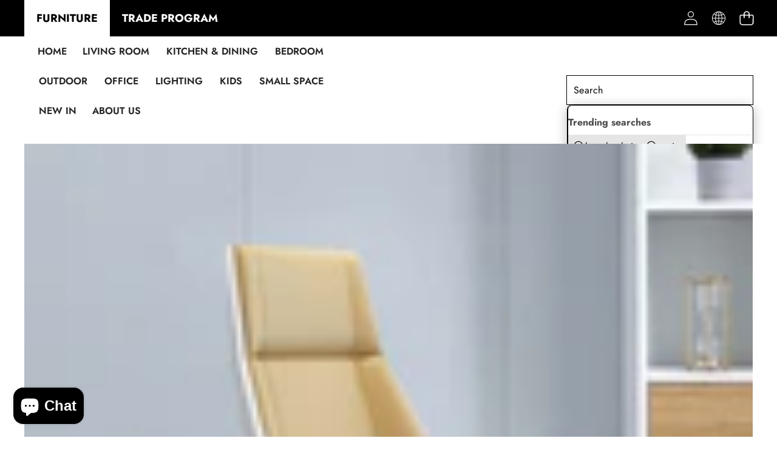

--- FILE ---
content_type: text/css
request_url: https://cocochairs.com/cdn/shop/t/14/assets/component-price.css?v=2772200096757936741768406303
body_size: -354
content:
.price{font-size:inherit;letter-spacing:inherit}.price>*{display:inline-block;vertical-align:top}.price.price--unavailable{visibility:hidden}.price--end{text-align:right}.price .price-item{display:inline-block;margin:0 1rem 0 0}.price__regular .price-item--regular{margin-right:0}.price:not(.price--show-badge) .price-item--last:last-of-type{margin:0}.price--large{font-size:var(--font-size--md);letter-spacing:.13rem}@media screen and (min-width: 750px){.price{margin-bottom:0}.price--large{font-size:var(--font-size--lg)}}.price--sold-out .price__availability,.price__regular{display:block}.price__sale,.price__availability,.price .price__badge-sale,.price .price__badge-sold-out,.price--on-sale .price__regular,.price--on-sale .price__availability{display:none}.price--sold-out .price__badge-sold-out,.price--on-sale .price__badge-sale,.volume-pricing--sale-badge .price__badge-sale{display:inline-block}.volume-pricing--sale-badge .price__badge-sale{margin-left:.5rem}.price--on-sale .price__sale{display:initial;flex-direction:row;flex-wrap:wrap}.price--center{display:initial;justify-content:center}.price--on-sale .price-item--regular{text-decoration:line-through;color:rgb(var(--color-foreground-rgb) / var(--opacity-75));font-size:var(--font-size--xs)}.unit-price{display:block;font-size:var(--font-size--2xs);letter-spacing:.04rem;margin-top:.2rem;text-transform:uppercase;color:rgb(var(--color-foreground-rgb) / var(--opacity-70))}
/*# sourceMappingURL=/cdn/shop/t/14/assets/component-price.css.map?v=2772200096757936741768406303 */


--- FILE ---
content_type: text/css
request_url: https://cocochairs.com/cdn/shop/t/14/assets/component-list-menu.css?v=96236445775633628771768406295
body_size: -213
content:
.list-menu--right{right:0}.list-menu--disclosure{position:absolute;min-width:100%;width:20rem;border:1px solid rgb(var(--color-foreground-rgb) / var(--opacity-20))}.list-menu--disclosure.header__submenu-wrapper-grandchild{opacity:var(--opacity-0);visibility:hidden;overflow:hidden;color:var(--color-foreground);background:var(--color-background)}.list-menu--disclosure:focus{outline:none}.header-group-section{position:relative;z-index:3;transition:height var(--animation-speed-slowest);width:100%}@media (prefers-reduced-motion: no-preference){.header-group-section:has(.header[data-sticky-type]){position:sticky;z-index:var(--layer-sticky)}.header-group-section:has(>#header-component[data-sticky-type=always]),.header-group-section:has(>#header-component[data-sticky-type=scroll-up][data-sticky-state=active]){position:sticky;top:-1px;z-index:var(--layer-sticky);pointer-events:none}.header-group-section:has(>#header-component[data-sticky-type=always]) .row-group,.header-group-section:has(>#header-component[data-sticky-type=scroll-up][data-sticky-state=active]) .row-group{pointer-events:auto}.header-group-section:has(.header[data-sticky-type=always][data-sticky-state=active]),.header-group-section:has(.header[data-sticky-type=scroll-up][data-sticky-state=active]){view-transition-name:header-component}:is(.header-group-section:has(.header[data-sticky-type=always][data-sticky-state=active]),.header-group-section:has(.header[data-sticky-type=scroll-up][data-sticky-state=active])):has([data-sticky-type=scroll-up]){animation:header-sticky-slide-down var(--animation-speed-slowest) forwards}.header-group-section:has(.header[data-sticky-type=scroll-up][data-sticky-state=idle]),.header-group-section:has(.header[data-sticky-type=scroll-up][data-sticky-state=active][data-animating]){animation:header-sticky-slide-up var(--animation-speed) forwards}}
/*# sourceMappingURL=/cdn/shop/t/14/assets/component-list-menu.css.map?v=96236445775633628771768406295 */


--- FILE ---
content_type: text/css
request_url: https://cocochairs.com/cdn/shop/t/14/assets/component-swatch-input.css?v=135803454783854785821763313345
body_size: -88
content:
.swatch-input__input+.swatch-input__label{--swatch-input--border-radius: var(--swatch--border-radius);display:inline-block;max-width:100%;border-radius:var(--swatch-input--border-radius);cursor:pointer;outline-offset:.2rem;outline-color:transparent;outline-style:solid;transition-property:outline-color,outline-width,box-shadow;transition-duration:var(--duration-short);transition-timing-function:ease;forced-color-adjust:none}.swatch-input__input:active+.swatch-input__label,.swatch-input__input:checked+.swatch-input__label{outline:.1rem solid var(--color-foreground);border:.1rem solid var(--color-foreground)}.swatch-input__input:focus-visible+.swatch-input__label{outline:.2rem solid rgb(var(--color-foreground-rgb) / var(--opacity-50));box-shadow:0 0 0 .2rem var(--color-foreground),0 0 .1rem .5rem rgb(var(--color-foreground-rgb) / var(--opacity-25))}.swatch-input__input:active:focus-visible+.swatch-input__label,.swatch-input__input:checked:focus-visible+.swatch-input__label{outline:.1rem solid var(--color-foreground);box-shadow:0 0 0 .2rem var(--color-foreground),0 0 .1rem .4rem rgb(var(--color-foreground-rgb) / var(--opacity-25))}.swatch-input__input.visually-disabled:not(:active):not(:checked)+.swatch-input__label{transition:none}@media (hover: hover){.swatch-input__input.visually-disabled:not(:active):not(:checked)+.swatch-input__label:hover{outline:none}}.swatch-input__input:disabled+.swatch-input__label{pointer-events:none}.swatch-input__input:disabled+.swatch-input__label>.swatch,.swatch-input__input.visually-disabled+.swatch-input__label>.swatch{position:relative;overflow:hidden}.swatch-input__input:disabled+.swatch-input__label>.swatch,.swatch-input__input.visually-disabled+.swatch-input__label>.swatch{opacity:var(--opacity-40)}.swatch-input__input:disabled+.swatch-input__label>.swatch:after,.swatch-input__input.visually-disabled+.swatch-input__label>.swatch:after{--diagonal--size: calc(var(--swatch-input--size) * 1.414);--crossed-line--size: .1rem;content:"";position:absolute;bottom:calc(var(--crossed-line--size) * -.5);left:0;width:var(--diagonal--size);height:var(--crossed-line--size);background-color:var(--color-foreground);transform:rotate(-45deg);transform-origin:left}
/*# sourceMappingURL=/cdn/shop/t/14/assets/component-swatch-input.css.map?v=135803454783854785821763313345 */


--- FILE ---
content_type: text/css
request_url: https://cocochairs.com/cdn/shop/t/14/assets/delivery-time-previewing.css?v=40616433101359785741766672089
body_size: -257
content:
.delivery-time-container{display:block;width:100%;padding:16px;background-color:#f7f7f7}.delivery-time-main{display:flex;justify-content:flex-start;flex-wrap:wrap;white-space:nowrap;align-items:center}.delivery-time-update{display:flex;align-items:center;margin-top:10px;justify-content:flex-start;flex-wrap:wrap;gap:8px}.delivery-time-expedited{display:block;margin-top:10px;justify-content:flex-start;align-items:center;flex-wrap:wrap}.delivery-time-update select.select__select,.delivery-time-update input.field__input,.delivery-time-update .button.button.button-1{height:40px;min-height:0}.delivery-time-update select.select__select{min-width:0;width:84px;padding:2px 12px;background-image:url("data:image/svg+xml,%3Csvg xmlns='http://www.w3.org/2000/svg' fill='%23000000' viewBox='0 0 24 24'%3E%3Cpath d='M 7 10 L 12 15 L 17 10 Z'/%3E%3C/svg%3E");background-repeat:no-repeat;background-position:right 9px center;background-size:20px 20px}.delivery-time-update input.field__input{max-width:92px;margin-left:0;margin-right:0;padding:0 12px}.delivery-time-update input.field__input:disabled{cursor:not-allowed}.delivery-time-update input.field__input::placeholder{color:rgb(var(--color-foreground-rgb) / var(--opacity-75))}button#update-button{height:40px;padding:2px 14px}.delivery-time-icon{margin-right:6px;max-height:100%;height:30px;width:auto;display:inline-block;vertical-align:middle}.delivery-time-expedited .delivery-time-text,.delivery-time-main .delivery-time-text{white-space:normal}.delivery-time-text--bold{font-weight:600}.delivery-time-main .delivery-time-address{color:#2e5dc2;text-underline-offset:4px;cursor:pointer;margin-left:6px}.delivery-time-main .delivery-time-address:hover{color:#7a93af}.delivery-time-expedited .delivery-time-link,.delivery-time-main .delivery-time-link{color:#2e5dc2;text-underline-offset:4px;cursor:pointer;white-space:nowrap}.delivery-time-expedited .delivery-time-link:hover,.delivery-time-main .delivery-time-link:hover{color:#7a93af;text-decoration:underline}.delivery-time-divider{width:1px;margin-left:6px;margin-right:6px;height:1em;background:#d3d3d3}
/*# sourceMappingURL=/cdn/shop/t/14/assets/delivery-time-previewing.css.map?v=40616433101359785741766672089 */


--- FILE ---
content_type: text/css
request_url: https://cocochairs.com/cdn/shop/t/14/assets/product-tabs.css?v=153620439527325821391763313343
body_size: 87
content:
.product-tabs .tabs-list{row-gap:var(--gap-y);column-gap:var(--gap-x);font-size:var(--font-size);font-weight:var(--tab-title-weight)}.tabs-list.show-border-bottom{line-height:1;border-bottom:1px solid var(--border-bottom-bg);padding-bottom:var(--border-bottom-gap)}.tabs-item .tab-title{position:relative}.tabs-item .tab-title:after{content:"";position:absolute;bottom:calc((var(--border-bottom-gap) * -1) + 2px);left:0;width:0;height:2px;transition:all .3s ease;background:var(--border-active-tab-bg)}.tabs-item .tab-title.is-active:after{width:100%}.tabs-content:not(.style-accordion) .tab-content{opacity:0;visibility:hidden;transform:translateY(10px);transition:all .3s ease}@media (min-width: 750px){.tabs-content:not(.style-accordion) .tab-content:not(.is-active){height:0;overflow:hidden;display:contents}.tabs-content:not(.style-accordion) .tab-content:not(.is-active) .toggle-content{display:none}.tabs-content:not(.style-accordion) .tab-content.is-animating{transition:all .3s ease;opacity:0;visibility:hidden;transform:translateY(10px)}.tabs-content:not(.style-accordion) .tab-content.is-animating.is-active{opacity:1;visibility:visible;transform:translateY(0)}}@media (max-width: 749px){.tabs-content:not(.style-accordion) .tab-content{opacity:1;visibility:visible;transform:translateY(0)}}.tabs-content:not(.style-accordion) .tab-content.is-active{border-top:none;opacity:1;visibility:visible;transform:translateY(0)}.product-tabs-tab .tabs-item{position:relative}.product-tabs-tab .tabs-item:not(:last-child):after{content:"|";position:absolute;right:0;top:0;color:var(--separator-color);transform:translate(calc(var(--gap-y) / 1.7)) rotate(0)}@media screen and (min-width: 750px){.tabs-content:not(.style-accordion) .toggle-title{display:none}}@media screen and (max-width: 749px){.tabs-content .tab-content{display:block}.product-tabs-tab .tabs-list{display:none}.product-tabs-tab .toggle-title{display:block}.tabs-content .tab-content{border-top:1px solid #d3d3d3}.tabs-content .toggle-content{height:0;overflow:hidden;opacity:0;transition:all .3s ease}.tabs-content .toggle-title.is-open .icon-caret{transform:rotate(180deg)}.tabs-content .toggle-title.is-open~.toggle-content{height:auto;overflow:visible;display:block;opacity:1;padding:15px 0}}.tabs-content .toggle-title{position:relative;display:block;width:100%}.tabs-content{display:flex;flex-direction:column}.tabs-content .toggle-title .toggle-link{display:flex;width:100%;font-size:var(--font-size);justify-content:var(--alignment)}@media screen and (max-width: 749px){.tabs-content .toggle-title .toggle-link{justify-content:var(--alignment-mb)}}.tabs-content .tab-content+.tab-content{border-top:1px solid var(--accordion-border-color)}.tabs-content .toggle-title .svg-wrapper{position:absolute;right:15px;top:50%;transform:translateY(-50%)}.tabs-content .toggle-title .svg-wrapper svg{height:var(--icon-size-xs);width:var(--icon-size-xs)}.style-accordion .toggle-content{display:none;padding:15px 0}.style-accordion .toggle-title.is-open~.toggle-content{display:block}.style-accordion .toggle-title.is-open .icon-caret-wrapper{transform:translateY(-50%) rotate(180deg)}.style-accordion.tabs-content .tab-content:not(:last-child){margin-bottom:var(--accordion-gap)}.tab-content .toggle-title .toggle-link{--button-color: var(--color, var(--color-primary));line-height:inherit;font-family:inherit;font-style:inherit;font-weight:var(--tab-title-weight);color:var(--button-color);background:var(--accordion-bg);padding:var(--accordion-pt) var(--accordion-pr) var(--accordion-pb) var(--accordion-pl);border:none}.tab-content.border-top side-drawer-opener{border-top:1px solid var(--accordion-border-color)}.tab-content.border-bottom side-drawer-opener{border-bottom:1px solid var(--accordion-border-color)}.tab-content.border-top-bottom side-drawer-opener{border-top:1px solid var(--accordion-border-color);border-bottom:1px solid var(--accordion-border-color)}.tab-content.border-full side-drawer-opener{border:1px solid var(--accordion-border-color)}
/*# sourceMappingURL=/cdn/shop/t/14/assets/product-tabs.css.map?v=153620439527325821391763313343 */


--- FILE ---
content_type: text/css
request_url: https://cocochairs.com/cdn/shop/t/14/assets/component-list-social.css?v=13730622090596776651768406296
body_size: -443
content:
.list-social__item .icon{height:2.2rem;width:2.2rem}@media screen and (min-width: 1025px){.section-footer .social__item--custom .svg-wrapper,.section-footer .social__item--custom .icon,.section-footer .social__item--custom .list-social__link{--icon-size-md: var(--social-item-size);width:100%;height:100%}}.list-social__link{align-items:center;display:flex;color:var(--color-foreground)}.utility-bar .list-social__link{padding:0 .8rem;height:3.8rem}.list-social--custom .list-social__item{width:var(--social-item-size);height:var(--social-item-size);border-radius:50%;background-color:var(--social-item-bg-color);color:var(--social-item-color);border:1px solid var(--social-item-border-color);display:flex;align-items:center;justify-content:center;transition:all .2s ease}.list-social--custom .list-social__item .list-social__link{transition:all .2s ease;color:inherit}@media (hover: hover){.list-social--custom .list-social__item:hover{background-color:var(--social-item-bg-color-hover);color:var(--social-item-color-hover);border-color:var(--social-item-border-color-hover)}}@media (max-width: 749px){.list-social--custom .list-social__item{width:var(--social-item-size-mobile);height:var(--social-item-size-mobile)}}
/*# sourceMappingURL=/cdn/shop/t/14/assets/component-list-social.css.map?v=13730622090596776651768406296 */


--- FILE ---
content_type: text/javascript
request_url: https://cocochairs.com/cdn/shop/t/14/assets/zoom-dialog.js?v=158621485873708103781763313344
body_size: 1658
content:
if(!customElements.get("zoom-dialog")){class ZoomDialog extends HTMLElement{constructor(){super(),this.dialog=this.querySelector("dialog"),this.media=Array.from(this.querySelectorAll(".product-media-container")),this.thumbnails=this.querySelector(".dialog-thumbnails-list"),this.highResImagesLoaded=new Set,this.handleScroll=this.debounce(this.handleScrollEvent.bind(this),50),this.dialog&&this.dialog.addEventListener("scroll",this.handleScroll)}connectedCallback(){this.querySelectorAll("[data-zoom-index]").forEach(trigger=>{trigger.addEventListener("click",e=>{const index=Number(trigger.dataset.zoomIndex);this.open(index,e)})})}disconnectedCallback(){this.dialog&&this.dialog.removeEventListener("scroll",this.handleScroll)}async open(index,event){event.preventDefault();const targetImage=this.media[index],targetThumbnail=this.thumbnails?.children[index],openDialog=()=>{this.dialog.showModal?this.dialog.showModal():this.dialog.setAttribute("open","");for(const target of[targetThumbnail,targetImage])target?.scrollIntoView({behavior:"smooth"})},sourceImage=event.target instanceof Element?event.target.closest("li,slideshow-slide"):null;if(!this.supportsViewTransitions()||!sourceImage||!targetImage){openDialog(),this.selectThumbnail(index,{behavior:"auto"});return}const transitionName="gallery-item";sourceImage.style.setProperty("view-transition-name",transitionName),await this.startViewTransition(()=>{openDialog(),sourceImage.style.removeProperty("view-transition-name"),targetImage.style.setProperty("view-transition-name",transitionName)}),targetImage.style.removeProperty("view-transition-name"),this.selectThumbnail(index,{behavior:"auto"})}closeDialog(){this.dialog.close?this.dialog.close():this.dialog.removeAttribute("open"),window.dispatchEvent(new CustomEvent("dialog-close"))}async close(){if(!this.supportsViewTransitions())return this.closeDialog();const mostVisibleElement=await this.getMostVisibleElement(this.media),activeIndex=this.media.indexOf(mostVisibleElement),transitionName="gallery-item",mediaGallery=this.closest("media-gallery"),slide=mediaGallery?.presentation==="carousel"?mediaGallery.slideshow?.slides?.[activeIndex]:mediaGallery?.media?.[activeIndex];if(!slide)return this.closeDialog();this.dialog.classList.add("dialog--closed"),await this.onAnimationEnd(this.thumbnails),mostVisibleElement.style.setProperty("view-transition-name",transitionName),await this.startViewTransition(()=>{mostVisibleElement.style.removeProperty("view-transition-name"),slide.style.setProperty("view-transition-name",transitionName),this.closeDialog()}),slide.style.removeProperty("view-transition-name"),this.dialog.classList.remove("dialog--closed")}async handleScrollEvent(){const mostVisibleElement=await this.getMostVisibleElement(this.media),activeIndex=this.media.indexOf(mostVisibleElement),targetThumbnail=this.thumbnails?.children[activeIndex];!targetThumbnail||!(targetThumbnail instanceof HTMLElement)||(Array.from(this.thumbnails.querySelectorAll("button")).forEach((button,i)=>{button.setAttribute("aria-selected",`${i===activeIndex}`)}),this.loadHighResolutionImage(mostVisibleElement),this.dispatchEvent(new CustomEvent("zoom-media:selected",{detail:{index:activeIndex}})))}async handleThumbnailClick(index){const behavior=this.prefersReducedMotion()?"auto":"smooth";this.selectThumbnail(index,{behavior})}async selectThumbnail(index,options={behavior:"smooth"}){if(!this.thumbnails||!this.thumbnails.children.length||isNaN(index)||index<0||index>=this.thumbnails.children.length)return;const targetThumbnail=this.thumbnails.children[index];if(!targetThumbnail||!(targetThumbnail instanceof HTMLElement))return;Array.from(this.thumbnails.querySelectorAll("button")).forEach((button,i)=>{button.setAttribute("aria-selected",`${i===index}`)}),this.scrollIntoView(targetThumbnail,{ancestor:this.thumbnails,behavior:options.behavior,block:"center",inline:"center"});const targetImage=this.media[index];targetImage&&(targetImage.scrollIntoView({behavior:options.behavior}),this.loadHighResolutionImage(targetImage)),this.dispatchEvent(new CustomEvent("zoom-media-selected",{detail:{index}}))}loadHighResolutionImage(mediaContainer){if(!mediaContainer.classList.contains("product-media-container--image"))return!1;const image=mediaContainer.querySelector("img.product-media__image");if(!image||!(image instanceof HTMLImageElement))return!1;const highResolutionUrl=image.getAttribute("data_max_resolution");if(!highResolutionUrl||this.highResImagesLoaded.has(highResolutionUrl))return!1;this.preloadImage(highResolutionUrl);const newImage=new Image;newImage.className=image.className,newImage.alt=image.alt,newImage.setAttribute("data_max_resolution",highResolutionUrl),newImage.onload=()=>{image.replaceWith(newImage),this.highResImagesLoaded.add(highResolutionUrl)},newImage.src=highResolutionUrl}getMostVisibleElement(elements){return new Promise(resolve=>{const observer=new IntersectionObserver(entries=>{const mostVisible=entries.reduce((prev,current)=>current.intersectionRatio>prev.intersectionRatio?current:prev);observer.disconnect(),resolve(mostVisible.target)},{threshold:[0,.5,1]});for(const element of elements)observer.observe(element)})}debounce(func,wait){let timeout;return function(...args){const later=()=>{clearTimeout(timeout),func(...args)};clearTimeout(timeout),timeout=setTimeout(later,wait)}}supportsViewTransitions(){return"startViewTransition"in document}async startViewTransition(callback){if(this.supportsViewTransitions())return document.startViewTransition(callback);callback()}prefersReducedMotion(){return window.matchMedia("(prefers-reduced-motion: reduce)").matches}preloadImage(src){const link=document.createElement("link");link.rel="preload",link.as="image",link.href=src,document.head.appendChild(link)}onAnimationEnd(element){return new Promise(resolve=>{const handleAnimationEnd=()=>{element.removeEventListener("animationend",handleAnimationEnd),resolve()};element.addEventListener("animationend",handleAnimationEnd)})}scrollIntoView(element,{ancestor,behavior="smooth",block="start",inline="start"}={}){if(!ancestor)return element.scrollIntoView({behavior,block,inline});const ancestorRect=ancestor.getBoundingClientRect(),elementRect=element.getBoundingClientRect(),calculateScrollOffset=(alignment,ancestorStart,ancestorLength,elemStart,elemLength,currentScroll)=>{switch(alignment){case"start":return currentScroll+elemStart-ancestorStart;case"center":return currentScroll+elemStart-ancestorStart-ancestorLength/2+elemLength/2;case"end":return currentScroll+elemStart-ancestorStart-ancestorLength+elemLength;default:return currentScroll}},scrollTop=ancestor.scrollHeight>ancestor.clientHeight?calculateScrollOffset(block,ancestorRect.top,ancestor.clientHeight,elementRect.top,elementRect.height,ancestor.scrollTop):ancestor.scrollTop,scrollLeft=ancestor.scrollWidth>ancestor.clientWidth?Math.max(0,calculateScrollOffset(inline,ancestorRect.left,ancestor.clientWidth,elementRect.left,elementRect.width,ancestor.scrollLeft)):ancestor.scrollLeft;ancestor.scrollTo({left:scrollLeft,top:scrollTop,behavior})}}customElements.get("zoom-dialog")||customElements.define("zoom-dialog",ZoomDialog)}if(document.addEventListener("click",e=>{const trigger=e.target.closest("[data-zoom-target]");if(!trigger)return;const targetSelector=trigger.dataset.zoomTarget,zoomDialog=document.querySelector(targetSelector);if(!zoomDialog)return;const index=Number(trigger.dataset.zoomIndex);if(trigger.classList.contains("product-media-container--zoomable")&&zoomDialog.open(index,e),trigger.classList.contains("dialog-thumbnails-list__thumbnail")){zoomDialog.handleThumbnailClick(index);const swiperThumbnail=document.querySelector(`.swiper-controls__thumbnail[data-index="${index}"]`);swiperThumbnail&&swiperThumbnail.click()}}),!customElements.get("scroll-hint")){class ScrollHint extends HTMLElement{connectedCallback(){this.addEventListener("scroll",theme.utils.rafThrottle(this.update.bind(this))),this.resizeObserver.observe(this)}disconnectedCallback(){this.removeEventListener("scroll",this.update),this.resizeObserver.disconnect()}update=()=>{const{scrollTop,scrollHeight,clientHeight,scrollLeft,scrollWidth,clientWidth}=this,scrollDirection=scrollWidth>clientWidth?"horizontal":"vertical",scrollPercentage=scrollDirection==="vertical"?scrollTop/(scrollHeight-clientHeight):scrollLeft/(scrollWidth-clientWidth);this.style.maskImage=Number.isNaN(scrollPercentage)?"":`linear-gradient(
          to ${scrollDirection==="vertical"?"bottom":"right"},
          transparent ${scrollPercentage>0?1:0}%,
          black ${scrollPercentage<.1?scrollPercentage*100:10}%,
          black ${scrollPercentage>.9?scrollPercentage*100:90}%,
          transparent 100%
        )`};resizeObserver=new ResizeObserver(this.update)}customElements.define("scroll-hint",ScrollHint)}
//# sourceMappingURL=/cdn/shop/t/14/assets/zoom-dialog.js.map?v=158621485873708103781763313344


--- FILE ---
content_type: text/javascript
request_url: https://cocochairs.com/cdn/shop/t/14/assets/animations.js?v=62449766046873123401763313342
body_size: -665
content:
//# sourceMappingURL=/cdn/shop/t/14/assets/animations.js.map?v=62449766046873123401763313342


--- FILE ---
content_type: text/javascript
request_url: https://cocochairs.com/cdn/shop/t/14/assets/media-gallery.js?v=79893145041221473001768406315
body_size: 338
content:
customElements.get("media-gallery")||customElements.define("media-gallery",class extends HTMLElement{constructor(){super()}setActiveMedia(mediaId,smooth=!1){if(!mediaId)return!1;let cleanMediaId=mediaId;if(mediaId.indexOf("-")!==-1){const parts=mediaId.split("-");cleanMediaId=parts[parts.length-1]}let element=this.querySelector(`[data-media-id="${cleanMediaId}"]`);if(element||(element=this.querySelector(`[data-media-id="${mediaId}"]`)),!element)return!1;this.querySelectorAll("[data-media-id].active").forEach(node=>node.classList.remove("active")),element.classList.add("active");const mediaIndex=Array.from(this.querySelectorAll("[data-media-id]")).indexOf(element);return this.syncSlideshow(element,mediaIndex,smooth),this.syncThumbnails(element,mediaIndex),this.classList.contains("media-gallery--grid")&&this.swapGridMedia(element,mediaIndex),!0}syncSlideshow(mediaElement,mediaIndex,smooth=!1){try{if(!this.classList.contains("media-gallery--carousel"))return;const swiperComponent=this.querySelector("swiper-component");if(!swiperComponent)return;const waitForSwiper=(retries=10)=>{if(swiperComponent.initializeSwiper){const slides=Array.from(swiperComponent.querySelectorAll(".swiper-wrapper .swiper-slide"));let slideIndex=mediaIndex;const slideElement=mediaElement.closest(".swiper-slide");if(slideElement){const foundIndex=slides.indexOf(slideElement);foundIndex>=0&&(slideIndex=foundIndex)}slideIndex>=0&&slideIndex<slides.length&&swiperComponent.initializeSwiper&&swiperComponent.initializeSwiper.slideTo(slideIndex,smooth?800:0)}else retries>0&&setTimeout(()=>waitForSwiper(retries-1),50)};waitForSwiper()}catch{try{this.slideshow&&typeof this.slideshow.goTo=="function"&&this.slideshow.goTo(mediaIndex)}catch{}}}syncThumbnails(mediaElement,mediaIndex){try{const thumbnailsContainer=this.querySelector(".swiper-controls__thumbnails-container");if(!thumbnailsContainer)return;const thumbnailButtons=Array.from(thumbnailsContainer.querySelectorAll(".swiper-controls__thumbnail[data-index]"));if(thumbnailButtons.length===0)return;let slideIndex=mediaIndex;if(this.classList.contains("media-gallery--carousel")){const swiperComponent=this.querySelector("swiper-component");if(swiperComponent){const slideElement=mediaElement.closest(".swiper-slide");if(slideElement){const foundIndex=Array.from(swiperComponent.querySelectorAll(".swiper-wrapper .swiper-slide")).indexOf(slideElement);foundIndex>=0&&(slideIndex=foundIndex)}else swiperComponent.initializeSwiper&&typeof swiperComponent.initializeSwiper.activeIndex=="number"&&(slideIndex=mediaIndex)}}let targetThumbnail=thumbnailButtons.find(button=>{const index=parseInt(button.getAttribute("data-index"),10);return!isNaN(index)&&index===slideIndex});if(targetThumbnail||(targetThumbnail=thumbnailButtons.find(button=>{const index=parseInt(button.getAttribute("data-index"),10);return!isNaN(index)&&index===mediaIndex})),targetThumbnail){const finalSlideIndex=parseInt(targetThumbnail.getAttribute("data-index"),10);this.syncThumbnailSwiper(thumbnailsContainer,thumbnailButtons,targetThumbnail,finalSlideIndex)}}catch{}}syncThumbnailSwiper(thumbnailsContainer,thumbnailButtons,targetThumbnail,slideIndex){try{const waitForThumbnailSwiper=(retries=10)=>{const swiperComponent=this.querySelector("swiper-component");let thumbsSwiper=null;if(swiperComponent&&swiperComponent.initializeSwiper&&swiperComponent.initializeSwiper.params&&swiperComponent.initializeSwiper.params.thumbs&&(thumbsSwiper=swiperComponent.initializeSwiper.params.thumbs.swiper),!thumbsSwiper){const thumbnailSwiper=thumbnailsContainer.querySelector(".swiper");thumbnailSwiper&&thumbnailSwiper.swiper&&(thumbsSwiper=thumbnailSwiper.swiper)}thumbsSwiper?slideIndex>=0&&slideIndex<thumbnailButtons.length&&thumbsSwiper.slideTo(slideIndex,300):retries>0&&setTimeout(()=>waitForThumbnailSwiper(retries-1),50)};waitForThumbnailSwiper()}catch{}}swapGridMedia(){try{if(typeof MainEvents<"u"&&MainEvents.variantUpdate){const handleVariantUpdateOnce=event=>{try{const source=event?.detail?.data?.html;if(!source)return;const newMediaGallery=source.querySelector("media-gallery");if(!newMediaGallery)return;this.replaceWith(newMediaGallery);try{newMediaGallery.scrollIntoView({behavior:"smooth"})}catch{}}catch{}finally{document.removeEventListener(MainEvents.variantUpdate,handleVariantUpdateOnce)}};document.addEventListener(MainEvents.variantUpdate,handleVariantUpdateOnce)}}catch{}}});
//# sourceMappingURL=/cdn/shop/t/14/assets/media-gallery.js.map?v=79893145041221473001768406315
